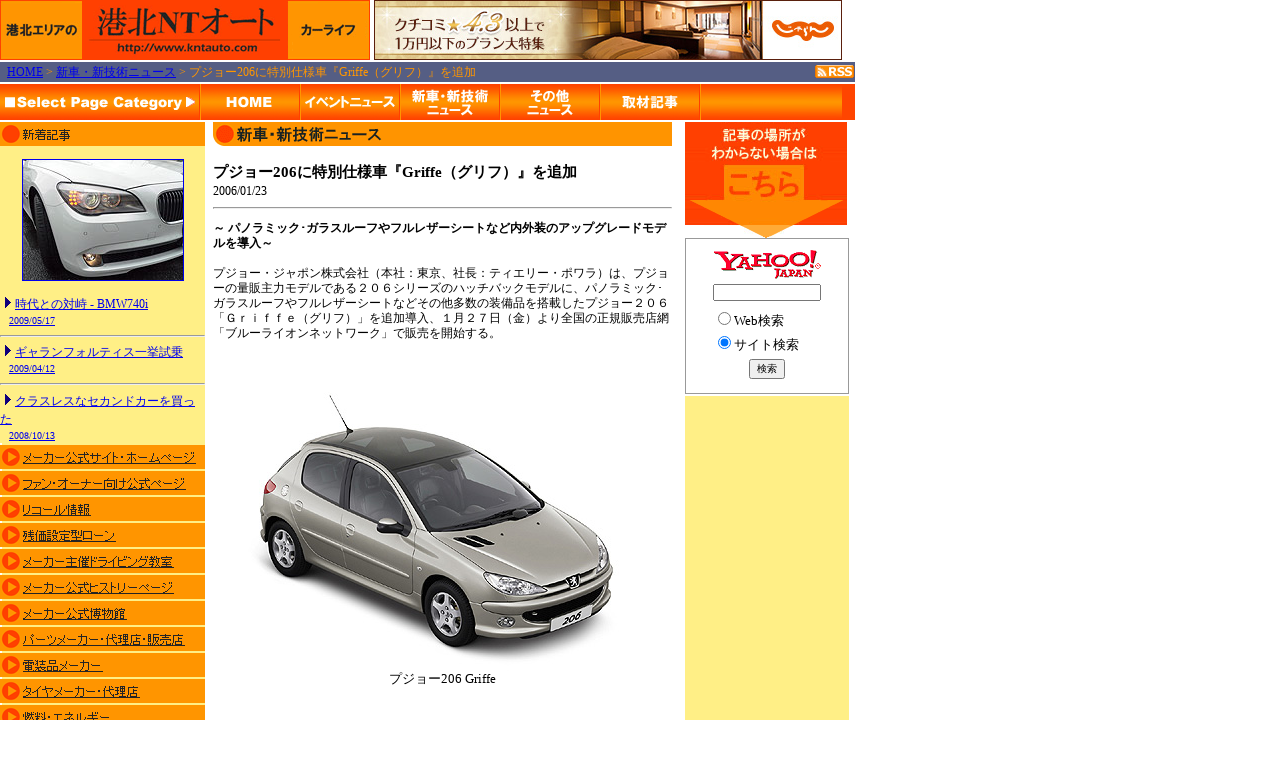

--- FILE ---
content_type: text/html
request_url: http://www.kntauto.com/new_car/2006/000172.html
body_size: 6582
content:
<html>
<head>
<meta name="msvalidate.01" content="DE4B896D779145BFA273710175D8EF38" />
<meta http-equiv="Content-Language" content="ja">
<meta http-equiv="Content-Type" content="text/html; charset=Shift-JIS">
<script language="JavaScript" src="/js/css.js"></script>
<script language="JavaScript" src="/js/openwin.js"></script>
<script language="JavaScript" src="/js/fit_ifr.js"></script>
<link rel="stylesheet" type="text/css" href="/css/body.css">
<meta name="keywords" content="横浜,港北NT,港北エリア,港北ニュータウン,クルマ,車,車好き,クルマ好き,カーマニア,レポート,インプレッション">
<meta name="description" content="クルマ販売激戦区の港北エリアから、カーライフ、クルマ情報を配信します。">
<meta name="ROBOTS" content="INDEX">
<title>
港北NTオート - 新車・新技術ニュース - プジョー206に特別仕様車『Griffe...
</title>
<script language="JavaScript">
<!--
function FP_swapImg() {//v1.0
 var doc=document,args=arguments,elm,n; doc.$imgSwaps=new Array(); for(n=2; n<args.length;
 n+=2) { elm=FP_getObjectByID(args[n]); if(elm) { doc.$imgSwaps[doc.$imgSwaps.length]=elm;
 elm.$src=elm.src; elm.src=args[n+1]; } }
}

function FP_preloadImgs() {//v1.0
 var d=document,a=arguments; if(!d.FP_imgs) d.FP_imgs=new Array();
 for(var i=0; i<a.length; i++) { d.FP_imgs[i]=new Image; d.FP_imgs[i].src=a[i]; }
}

function FP_getObjectByID(id,o) {//v1.0
 var c,el,els,f,m,n; if(!o)o=document; if(o.getElementById) el=o.getElementById(id);
 else if(o.layers) c=o.layers; else if(o.all) el=o.all[id]; if(el) return el;
 if(o.id==id || o.name==id) return o; if(o.childNodes) c=o.childNodes; if(c)
 for(n=0; n<c.length; n++) { el=FP_getObjectByID(id,c[n]); if(el) return el; }
 f=o.forms; if(f) for(n=0; n<f.length; n++) { els=f[n].elements;
 for(m=0; m<els.length; m++){ el=FP_getObjectByID(id,els[n]); if(el) return el; } }
 return null;
}
// -->
</script>
</head>

<body topmargin=0 leftmargin=0 marginwidth=0 marginheight=0>

<table border="0" width="800" cellspacing="0" cellpadding="0">
  <tr>
    <td width="100%">
      <table border="0" cellspacing="0" cellpadding="0">
        <tr>
          <td><a href="/"><img border="0" src="/kntauto.gif" width="370" height="60"></a></td>
          <td><img border="0" src="/dot4.bmp"></td>
          <td><img border="0" src="/dot4.bmp" width="2" height="2"></td>
          <td><IFRAME frameBorder="0" allowTransparency="true" height="60" width="468" marginHeight="0" scrolling="no" src="http://ad.jp.ap.valuecommerce.com/servlet/htmlbanner?sid=2274599&pid=877274543" MarginWidth="0"><script Language="javascript" Src="http://ad.jp.ap.valuecommerce.com/servlet/jsbanner?sid=2274599&pid=877274543"></script><noscript><a Href="http://ck.jp.ap.valuecommerce.com/servlet/referral?sid=2274599&pid=877274543" target="_blank" ><img Src="http://ad.jp.ap.valuecommerce.com/servlet/gifbanner?sid=2274599&pid=877274543" height="60" width="468" Border="0"></a></noscript></IFRAME></td>
<!--          <td><a href="http://www.tokyo-motorshow.com/" target="_blank"><img border="0" src="/39th_tokyo_motor_show.jpg" width="234" height="60"></a></td>-->
        </tr>
      </table>
    </td>
  </tr>
  <tr>
    <td width="100%"><img border="0" src="/dot4.bmp"></td>
  </tr>
  <tr>
    <td width="100%" bgcolor="#555E84" style="font-size: 12px; line-height: 125%">
    <table border="0" width="100%" id="text12" cellspacing="0">
      <tr>
        <td width="90%">
        <font color="#FF9600" id="text12">&nbsp;
    <!-- Directory -->
<a href="/index.html">HOME</a> > <a href="/new_car/">新車・新技術ニュース</a> > プジョー206に特別仕様車『Griffe（グリフ）』を追加    <!-- Directory -->      
    </font></td>
        <td align="right"><a href="http://feed.goo.ne.jp/grp1/feed.php?id=FDM868a001mby00" target="goo_rss_reader"><img src="/rss.gif"/></a></td>
      </tr>
    </table>
    </td>                                                                                   
  </tr>
  <tr>
    <td width="100%"><img border="0" src="/dot4.bmp" width="2" height="2"></td>
  </tr>
  <tr>
    <td width="100%" bgcolor="#ff4500" style="font-size: 10pt; line-height: 130%">
      <table border="0" width="100%" id="table1" cellspacing="0" cellpadding="0" style="font-size: 10pt; line-height: 130%">
		<tr>
			<td width="200"><img border="0" src="/sht_cut.gif"></td>
			<td align="center" width="459">
			<table border="0" width="600" id="table2" cellspacing="0" cellpadding="0">
				<tr>
			<td align="center" width="100">
			<a href="/index.html">
			<img border="0" id="img1" src="/menu01.gif" height="36" width="100" onmouseover="FP_swapImg(1,0,/*id*/'img1',/*url*/'/menu01s.gif')" onmouseout="FP_swapImg(0,0,/*id*/'img1',/*url*/'/menu01.gif')" onmousedown="FP_swapImg(1,0,/*id*/'img1',/*url*/'/menu01s.gif')" onmouseup="FP_swapImg(0,0,/*id*/'img1',/*url*/'/menu01.gif')"></a></td>
			<td align="center" width="100">
			<a href="/event__/index.html">
			<img border="0" id="img2" src="/menu02.gif" height="36" width="100" onmouseover="FP_swapImg(1,0,/*id*/'img2',/*url*/'/menu02s.gif')" onmouseout="FP_swapImg(0,0,/*id*/'img2',/*url*/'/menu02.gif')" onmousedown="FP_swapImg(1,0,/*id*/'img2',/*url*/'/menu02s.gif')" onmouseup="FP_swapImg(0,0,/*id*/'img2',/*url*/'/menu02.gif')"></a></td>
			<td align="center" width="100">
			<a href="/new_car/index.html">
			<img border="0" id="img3" src="/menu03.gif" height="36" width="100" onmouseover="FP_swapImg(1,0,/*id*/'img3',/*url*/'/menu03s.gif')" onmouseout="FP_swapImg(0,0,/*id*/'img3',/*url*/'/menu03.gif')" onmousedown="FP_swapImg(1,0,/*id*/'img3',/*url*/'/menu03s.gif')" onmouseup="FP_swapImg(0,0,/*id*/'img3',/*url*/'/menu03.gif')"></a></td>
			<td align="center" width="100">
			<a href="/others_/index.html">
			<img border="0" id="img4" src="/menu04.gif" height="36" width="100" onmouseover="FP_swapImg(1,0,/*id*/'img4',/*url*/'/menu04s.gif')" onmouseout="FP_swapImg(0,0,/*id*/'img4',/*url*/'/menu04.gif')" onmousedown="FP_swapImg(1,0,/*id*/'img4',/*url*/'/menu04s.gif')" onmouseup="FP_swapImg(0,0,/*id*/'img4',/*url*/'/menu04.gif')"></a></td>
			<td align="center" width="100">
<a href="/2009/index.html">
			<img border="0" id="img5" src="/menu05.gif" height="36" width="100" onmouseover="FP_swapImg(1,0,/*id*/'img5',/*url*/'/menu05s.gif')" onmouseout="FP_swapImg(0,0,/*id*/'img5',/*url*/'/menu05.gif')" onmousedown="FP_swapImg(1,0,/*id*/'img5',/*url*/'/menu05s.gif')" onmouseup="FP_swapImg(0,0,/*id*/'img5',/*url*/'/menu05.gif')"></a></td>
			<td align="center" width="100">
            <img border="0" id="img6" src="/menu06.gif" height="36" width="142" onmouseover="FP_swapImg(1,0,/*id*/'img6',/*url*/'/menu06s.gif')" onmouseout="FP_swapImg(0,0,/*id*/'img6',/*url*/'/menu06.gif')" onmousedown="FP_swapImg(1,0,/*id*/'img6',/*url*/'/menu06s.gif')" onmouseup="FP_swapImg(0,0,/*id*/'img6',/*url*/'/menu06.gif')"></td>
				</tr>
			</table>
			</td>
			<td align="center">　</td>
		</tr>
	</table>
	</td>                                                                                   
  </tr>
  <tr>
    <td width="100%"><img border="0" src="/dot4.bmp" width="2" height="2"></td>
  </tr>
  <tr>
    <td width="100%">
      <table border="0" cellspacing="0" cellpadding="0" bordercolorlight="#FF4100" bordercolordark="#FF4100" width="800">
        <tr>
          <td valign="top" bgcolor="#FFEF86" width="205">
            <table border="0" width="100%" bordercolorlight="#FF4100" cellspacing="0" cellpadding="0" bordercolordark="#FF4100">
              <tr>
                <td width="100%" bgcolor="#FFEF86" style="font-size: 10pt; line-height: 100%">
                  <img border="0" src="/new_arr.gif" width="205" height="24"><br>
                  <!-- Latest Contents Menu --><br/><center><a href="/2009/F01-740i/index.html"><img src="/2009/F01-740i/index.jpg" border="1"/></a></center><font id="text9"><br/></font><font id="text12">&nbsp;<img src="/marker.gif"/><a href="/2009/F01-740i/index.html">時代との対峙 - BMW740i</a><br/></font><font id="text10">&nbsp;&nbsp;&nbsp;<a href="/2009/F01-740i/index.html">2009/05/17</a></font><hr>
<font id="text12">&nbsp;<img src="/marker.gif"/><a href="/2009/LANCER/index.html">ギャランフォルティス一挙試乗</a><br/></font><font id="text10">&nbsp;&nbsp;&nbsp;<a href="/2009/LANCER/index.html">2009/04/12</a></font><hr>
<font id="text12">&nbsp;<img src="/marker.gif"/><a href="/2008/iS/index.html">クラスレスなセカンドカーを買った</a><br/></font><font id="text10">&nbsp;&nbsp;&nbsp;<a href="/2008/iS/index.html">2008/10/13</a></font>
                  <!-- Latest Contents Menu -->
                  <br>
                  <img border="0" src="/dot4.bmp" width="2" height="2"><br>
                  <a href="/01/index.html"><img border="0" src="/maker__.gif" width="205" height="24"></a><br>
                  <img border="0" src="/dot4.bmp" width="2" height="2"><br>
                  <a href="/02/index.html"><img border="0" src="/fan_own.gif" width="205" height="24"></a><br>
                  <img border="0" src="/dot4.bmp" width="2" height="2"><br>
                  <a href="/03/index.html"><img border="0" src="/recall_.gif" width="205" height="24"></a><br>
                  <img border="0" src="/dot4.bmp" width="2" height="2"><br>
                  <a href="/04/index.html"><img border="0" src="/val_loa.gif" width="205" height="24"></a><br>
                  <img border="0" src="/dot4.bmp" width="2" height="2"><br>
                  <a href="/05/index.html"><img border="0" src="/driving.gif" width="205" height="24"></a><br>
                  <img border="0" src="/dot4.bmp" width="2" height="2"><br>
                  <a href="/06/index.html"><img border="0" src="/vir_his.gif" width="205" height="24"></a><br>
                  <img border="0" src="/dot4.bmp" width="2" height="2"><br>
                  <a href="/07/index.html"><img border="0" src="/rea_his.gif" width="205" height="24"></a><br>
                  <img border="0" src="/dot4.bmp" width="2" height="2"><br>
                  <a href="/08/index.html"><img border="0" src="/par_mak.gif" width="205" height="24"></a><br>
                  <img border="0" src="/dot4.bmp" width="2" height="2"><br>
                  <a href="/09/index.html"><img border="0" src="/electri.gif" width="205" height="24"></a><br>
                  <img border="0" src="/dot4.bmp" width="2" height="2"><br>
                  <a href="/10/index.html"><img border="0" src="/tir_mak.gif" width="205" height="24"></a><br>
                  <img border="0" src="/dot4.bmp" width="2" height="2"><br>
                  <a href="/11/index.html"><img border="0" src="/fue_ene.gif" width="205" height="24"></a><br>
                  <img border="0" src="/dot4.bmp" width="2" height="2"><br>
                  <a href="/12/index.html"><img border="0" src="/tri_mov.gif" width="205" height="24"></a><br>
                  <img border="0" src="/dot4.bmp" width="2" height="2"><br>
                  <a href="/13/index.html"><img border="0" src="/knt_dea.gif" width="205" height="24"></a><br>
                  <img border="0" src="/dot4.bmp" width="2" height="2"><br>
                  <a href="/14/index.html"><img border="0" src="/kou_lin.gif" width="205" height="24"></a><br>
                  <img border="0" src="/dot4.bmp" width="2" height="2"><br><br>
                  <center>
<script type="text/javascript"><!--
  amazon_ad_tag = "carmajires-22";  amazon_ad_width = "160";  amazon_ad_height = "600";  amazon_ad_logo = "hide";  amazon_ad_link_target = "new";  amazon_color_border = "FF4500";  amazon_color_background = "FFEF86";  amazon_color_link = "333333";  amazon_color_price = "FF4500";  amazon_color_logo = "FFFFFF";//--></script>
<script type="text/javascript" src="http://www.assoc-amazon.jp/s/ads.js"></script>
<!--script type="text/javascript"
  src="http://pagead2.googlesyndication.com/pagead/show_ads.js">
</script-->
                    <!--AdSense-->
                  </center>
                </td>
              </tr>
            </table>
          </td>
          <td valign="top" width="8"><img border="0" src="/dot16.bmp" width="8" height="2"></td>
          <td valign="top" bgcolor="#FFFFFF" width="459" style="font-size: 10pt; line-height: 125%">
            <!-- Main Area --><img border="0" src="/new_car/index_s.gif" width="459" height="24"><br/><br/>
<font id="middle"><b>プジョー206に特別仕様車『Griffe（グリフ）』を追加</b></font><br/>
<font id="text12">2006/01/23</font><hr/>
<p style="font-size: 12px; line-height: 130%"><b>～ パノラミック･ガラスルーフやフルレザーシートなど内外装のアップグレードモデルを導入～</b><br/>
<br/>
プジョー・ジャポン株式会社（本社：東京、社長：ティエリー・ポワラ）は、プジョーの量販主力モデルである２０６シリーズのハッチバックモデルに、パノラミック･ガラスルーフやフルレザーシートなどその他多数の装備品を搭載したプジョー２０６「Ｇｒｉｆｆｅ（グリフ）」を追加導入、１月２７日（金）より全国の正規販売店網「ブルーライオンネットワーク」で販売を開始する。<br/>
<br/>
<center><img src="02.jpg" alt="プジョー206 Griffe" /><br/>
プジョー206 Griffe
</center><br/><br/>
今回発売するハッチバック「Ｇｒｉｆｆｅ」は、２０６シリーズのミドルレンジである、１．６リッター、４速オートマチック、右ハンドル車をベースに、後部座席の頭上まで広がるパノラミック･ガラスルーフやフルレザーシートなどを採用、プレミアム性を高めている。　　また装備においても同クラスでは例を見ない充実した装備内容を実現した。<br/>
設定されるボディカラーは、ルナー･ミスト、モンテベロ･ブルー、ルシファー･レッドの３色、インテリアはアストラカン･レザー（ブラック）が設定されている。<br/>
希望小売価格は、２,３３０,０００円（消費税込）とした。<br/>
<br/>
プジョー・ジャポンでは、魅力的で高いコストパフォーマンスを実現した特別仕様車の投入　により、２０６シリーズ全体の販売に弾みをつけ、主力モデルである２０６、３０７シリーズ、昨年投入した４０７シリーズと合わせてフルラインメーカーとしてのブランド訴求に力を入れていく。<br/>
<br/>
<b>※ご参考：「Ｇｒｉｆｆｅ」ネーミングについて
プジョーは上級モデルの証として“Ｇｒｉｆｆｅ”という称号を冠しました。もともとの語義として、獣の「鉤爪」、獣が自分の縄張りにつける「爪痕」を意味するこの言葉は、プジョーのライオンエンブレム同様、格別な価値を象徴するものです。</b><br/>
<br/>
<b>◆名称</b><br/>
プジョー２０６ Ｇｒｉｆｆｅ（グリフ）<br/>
<br/>
<b>◆主要諸元</b><br/>
<table border=1 cellspacing=1 cellpadding=3 style="font-size: 12px; line-height: 125%">
<tr valign=middle align=center>
<td><b>ハンドル/ドア</td>
<td><b>エンジン排気量</td>
<td><b>トランスミッション</td>	
<td><b>乗車定員</b></td></tr>
<tr valign=middle align=center>
<td>右／５ドア</td>	
<td>１，５８７ｃｃ</td>	
<td>４速Ａ／Ｔ</td>	
<td>５名</td></tr></table><br/>
<br/>
<b>◆車両本体希望小売価格</b><br/>
￥2,330,000（消費税込）<br/>
<br/>
<b>◆特別装備品</b><br/>
・パノラミック･ガラスルーフ<br/>
・フルレザーシート<br/>
・オートエアコン<br/>
・フロント／リア　パワーウィンドウ<br/>
・ＦＭ／ＡＭ　ＣＤプレーヤー<br/>
・５連奏ＣＤチェンジャー（グローブボックス内）<br/>
・１８５／６５Ｒ１４タイヤ＋５.５Ｊアロイホイール<br/>
・エグゾーストパイプフィニッシャー<br/>
・アルミ製ペダル<br/>
・アルミ製フューエルリッド<br/>
・ステンレス製ドアステップガード（フロント）<br/>
・メタル調ドアインナーハンドル<br/>
・メタル調パーキングブレーキレバーノブ<br/>
・メタル調エアコンルーバーノブ<br/>
<br/>
<b>◆ボディカラー／インテリアカラー</b><br/>
<table border=1 cellspacing=1 cellpadding=3  style="font-size: 12px; line-height: 125%">
<tr valign=middle align=center>
<td><b>ボディカラー</b></td>	
<td><b>インテリアカラー</b></td></tr>
<tr valign=middle align=center>
<td>ルナー･ミスト</td>
<td rowspan=3>アストラカン･レザー<br/>（ブラック）</td></tr>
<tr valign=middle align=center>
<td>モンテベロ･ブルー</td></tr>
<tr valign=middle align=center>
<td>ルシファー･レッド</td></tr></table><br/>
<br/>
以上、プレスリリースより<br/></p><br/>
<center><table border="0" width="400" cellspacing="1">
  <tr>
    <td width="100" style="font-size: 12px; line-height: 130%">
      <p align="right" id="prev" title="BMW 5シリーズと6シリーズに、3月よりBMWナイト・ビジョンを搭載">
        <a href="/new_car/2006/000171.html">
<b>前のニュース　&lt;&lt;</b></a>      </p>
    </td>
    <td style="font-size: 12px; line-height: 130%">
    </td>
    <td width="100" style="font-size: 12px; line-height: 130%">
      <p align="left" id="next" title="多目的コンパクトカー メルセデス･ベンツ Bクラスを新発売">
        <a href="/new_car/2006/000173.html"><b>&gt;&gt;　次のニュース</b></a>
      </p>
    </td>
  </tr>
</table>
</center><br/>
<hr/><font id="text12" color="#FF8040">●</font><font id="text12" color="#404040">キーワード関連ニュース</font><br/>
&nbsp;'06/02/06&nbsp;<a href="/event__/2006/000183.html">プジョー「1007」デザインコンテスト開催</a><br/>
&nbsp;'06/01/30&nbsp;<a href="/new_car/2006/000179.html">新型プジョー「1007」発売開始</a><br/>
&nbsp;'05/09/29&nbsp;<a href="/event__/2005/000108.html">『フレンチブルーミーティング』にて407特別試乗会開催 - プジョー</a><br/>
&nbsp;'05/09/16&nbsp;<a href="/event__/2005/000098.html">東京モーターショー チケットプレゼント - プジョー</a><br/>
&nbsp;'05/08/08&nbsp;<a href="/event__/2005/000055.html">東京プラージュ2005 開催 - プジョー</a><br/>
&nbsp;'05/08/08&nbsp;<a href="/others_/2005/000053.html">WRCリポート：第10戦 フィンランド・ラリー - プジョー</a><br/>
<br/>
            <!-- Main Area -->
          </td>
          <td valign="top" width="8" style="font-size: 10pt; line-height: 130%">　
            <p><img border="0" src="/dot16.bmp" width="8" height="2"></p>
          </td>
          <!-- right bar -->
          <td valign="top" bgcolor="#FFEF86" width="120" style="font-size: 10pt; line-height: 130%">
            <table border="0" width="120" cellspacing="0" cellpadding="0">
               <tr>
                <td width="120" bgcolor="#FFFFFF">
                <img src="/guide01.gif">
                </td>
              </tr>
             <tr>
              <tr>
                <td width="110" bgcolor="#ffffff" style="border:1px solid #999; font-size: 10pt; line-height: 80%">
              <!-- Web 検索 -->
<!-- Begin Yahoo Search Form -->
<br>
<form method="get" action="http://search.yahoo.co.jp/search" target="_blank" style="border:0px solid #999; padding:1px;/*/*/width:160px;/**/">
<center>
<a href="http://www.yahoo.co.jp/">
<img src="http://i.yimg.jp/images/search/sb_y_logo.gif" alt="Yahoo! JAPAN" border="0"></a><br>
<small><input type="text" name="p" size="20" style="margin-top: 5px"></small>
<input type="hidden" name="fr" value="yson">
<input type="hidden" name="ei" value="SJIS">
<table width="108" border="0" cellspacing="0" cellpadding="0">
<tr>
<td><img height="8" width="1" alt="" src="http://img.yahoo.co.jp/images/clear.gif"></td>
</tr>
<tr>
<td>
<input name="vst" type="radio" value=""><small>Web検索</small>
</td>
</tr>
<tr>
<td><img height="3" width="1" alt="" src="http://img.yahoo.co.jp/images/clear.gif"></td>
</tr>
<tr>
<td>
<input name="vst" type="radio" value="www.kntauto.com" checked ><small>サイト検索</small>
</td>
</tr>
</table>
<small><input type="submit" value="検索" style="margin-top: 5px"></small>
</center>
</form>
<!-- End Yahoo! Search Form -->
                </td>
              </tr>
              <!-- サイト検索 -->
              <!-- セパレータ -->
              <tr>
                <td width="120" bgcolor="#FFFFFF" style="font-size: 10pt; line-height: 130%">
                  <table border="0" width="100%" cellspacing="0" cellpadding="0">
                    <tr>
                      <td width="100%" style="font-size: 10pt; line-height: 130%"><img border="0" src="/dot4.bmp"></td>
                    </tr>
                  </table>
                </td>
              </tr>
              <!-- セパレータ -->
              <!-- メーリング リスト --
              <tr>
                <td width="120" valign="top" bgcolor="#FF9600" style="font-size: 10pt; line-height: 130%">
                  <img border="0" src="/ent_mai.gif" width="120" height="24">
                  <table border="0" cellspacing="0" cellpadding="0" width="120" style="font-size: 10pt; line-height: 130%">
                    <tr>
                      <td width="111" align="right" height="8" style="font-size: 10pt; line-height: 130%"></td>
                      <td width="5" height="8" style="font-size: 10pt; line-height: 130%"></td>
                    </tr>
                    <tr>
                      <td width="111" align="right" style="font-size: 10pt; line-height: 130%"> 
                        <input maxLength="128" size="18" name="q"></td>
                      <td width="5" style="font-size: 10pt; line-height: 130%"></td>
                    </tr>
                    <tr>
                      <td width="111" align="right" height="4" style="font-size: 10pt; line-height: 130%"></td>
                      <td width="5" height="4" style="font-size: 10pt; line-height: 130%"></td>
                    </tr>
                    <tr>
                      <td width="111" align="right" style="font-size: 10pt; line-height: 130%"> 
                        <input type="submit" value="を登録" name="btnG"></td>
                      <td width="5" style="font-size: 10pt; line-height: 130%"></td>
                    </tr>
                  </table>
                </td>
              </tr>
              <!-- メーリング リスト --
              <!-- セパレータ --
              <tr>
                <td width="120" bgcolor="#FFFFFF" height="2" style="font-size: 10pt; line-height: 130%">
                  <table border="0" width="100%" cellspacing="0" cellpadding="0">
                    <tr>
                      <td height="4" bgcolor="#FF9600" width="100%" style="font-size: 10pt; line-height: 130%">　</td>
                    </tr>
                    <tr>
                      <td width="100%" style="font-size: 10pt; line-height: 130%"><img border="0" src="/dot4.bmp"></td>
                    </tr>
                  </table>
                </td>
              </tr>
              !-- セパレータ -->
              <tr>
                <td width="161" valign="top" style="font-size: 10pt; line-height: 130%">
<SCRIPT TYPE="text/javascript" LANGUAGE="javascript">
<!--
var ywoc_ad_id="oOphrneCXMdAMlgfTE1Nm74dDLY-";
var ywoc_ad_sid="GjIXh7aCXMdIm1_s2l.lSA--";
var ywoc_ad_siteurl="http%3A%2F%2Fwww.kntauto.com%2F";
var ywoc_ad_creativeid="001";
var ywoc_ad_altad="PB";
var ywoc_ad_alturl="";
var ywoc_ad_signature="4bf33eb4ca3eccff78b912f62cbb427771554174";
var ywoc_ad_adserv="http://dcs.yahoo.co.jp/dcs_1_0/";
var ywoc_adcl_title="333333";
var ywoc_adcl_discription="666666";
var ywoc_adcl_link="009999";
var ywoc_adcl_frame="FF4500";
var ywoc_adcl_background="FFEF86";
document.write('<SCR'+'IPT TYPE="text/javascript" LANGUAGE="javascript" SRC="'+
  ywoc_ad_adserv+
  '?adid='+ywoc_ad_id+
  '&sid='+ywoc_ad_sid+
  '&surl='+ywoc_ad_siteurl+
  '&cid=' +ywoc_ad_creativeid+
  '&alid='+ywoc_ad_altad+
  '&aurl='+ywoc_ad_alturl+
  '&sig=' +ywoc_ad_signature+
  '&clt=' +ywoc_adcl_title+
  '&cld=' +ywoc_adcl_discription+
  '&cll=' +ywoc_adcl_link+
  '&clf=' +ywoc_adcl_frame+
  '&clb=' +ywoc_adcl_background+
  '"> </SCR' + 'IPT>');
--></SCRIPT>
<br/>
<br/>
<br/>
<br/>
<!-- Rakuten Dynamicad FROM HERE -->
<script type="text/javascript">
<!-- 
rakuten_template = "s_160_600_txt";
rakuten_affiliateId = "08ad587c.1163e742.08ad587d.9b68dab7";
rakuten_service = "ichiba";
rakuten_target = "_top";
rakuten_color_bg = "ffef86";
rakuten_color_border = "ff4500";
rakuten_color_text = "404040";
rakuten_color_link = "404040";
rakuten_color_price = "CC2020";
//--></script>
<script type="text/javascript"
  src="http://dynamic.rakuten.co.jp/js/rakuten_dynamic.js">
</script>
<!-- Rakuten Dynamicad TO HERE -->
                </td>
              </tr>
              <!-- right bar -->
            </table>
          </td>
        </tr>
      </table>
    </td>
  </tr>
  <tr>
    <td width="100%">
      <table border="0" width="100%" cellspacing="0" cellpadding="0">
        <tr>
          <td width="100%"><img border="0" src="/dot4.bmp" style="font-size: 10pt; line-height: 130%"></td>
        </tr>
        <tr>
          <td bgcolor="#FF4100" height="2"><img border="0" src="/dot4o.gif" width="2" height="2" style="font-size: 10pt; line-height: 130%"></td>
        </tr>
        <tr>
          <td width="100%"><img border="0" src="/dot4.bmp" width="2" height="2" style="font-size: 10pt; line-height: 130%"></td>
        </tr>
        <tr>
          <td width="100%" style="font-size: 10pt; line-height: 130%">
            <p align="center"><font id="text12" color="#808080">Copyright &copy; 2005-2009 元◇318MT将軍 <a href="http://blog.livedoor.jp/kendji_t/" target="_blank">blog</a> E-mail:webmaster＠kntauto.com（<font id="text9">全角の「＠」はスパム対策）</font><br>
            Spuned by Web Spreader Rev. 2.00.00 - Developed by Hyper-barn Corp. - 最終更新日：
2009/08/09
</font></td>              
        </tr>
      </table>
    </td>
  </tr>
</table>
<SCRIPT LANGUAGE="JAVASCRIPT"><!--
var ID="100437506";
var AD=4;
var FRAME=0;
// --></SCRIPT>
<SCRIPT LANGUAGE="JAVASCRIPT" SRC="http://j1.ax.xrea.com/l.j?id=100437506"></SCRIPT></body>

</html>


--- FILE ---
content_type: text/html; charset=UTF-8
request_url: http://ad.jp.ap.valuecommerce.com/servlet/htmlbanner?sid=2274599&pid=877274543
body_size: 298
content:
<HTML><A TARGET='_top' HREF='//ck.jp.ap.valuecommerce.com/servlet/referral?va=2824391&sid=2274599&pid=877274543&vcid=oANzSzFYTPyAOytKp9aSCjJ4OVFH0xseVLfH8JaNX75tuzozeRD9tKS5g1CN0-GH&vcpub=0.974644' rel="nofollow"><IMG BORDER=0 SRC='//i.imgvc.com/vc/images/00/2b/18/c7.jpeg'></A></HTML>

--- FILE ---
content_type: text/css
request_url: http://www.kntauto.com/css/body.css
body_size: 191
content:
BODY
{
    COLOR: #000000;
    LINE-HEIGHT: 125%;
    LETTER-SPACING: normal;
    BACKGROUND-COLOR: #ffffff
}
<STYLE TYPE="text/css"> 
<!-- 

A { text-decoration: none; } 
A:hover { text-decoration: underline; } 

--> 
</STYLE>

--- FILE ---
content_type: application/javascript
request_url: http://www.kntauto.com/js/openwin.js
body_size: 332
content:

<!--
function newWindow( href ) {
        var html = new Array();
        if(navigator.appName == "Microsoft Internet Explorer" &&
        navigator.appVersion.indexOf("4.0;",0)!=-1)
        window.location=href;
        else
        window.open(href,"screen","toolbar=no,location=no,directories=no,status=no,menubar=no,scrollbars=yes,resizable=yes,width=500,height=550");
}

function newWindow600( href) {
        var html = new Array();
        if(navigator.appName == "Microsoft Internet Explorer" &&
        navigator.appVersion.indexOf("4.0;",0)!=-1)
        window.location=href;
        else
        window.open(href,"screen600","toolbar=no,location=no,directories=no,status=no,menubar=yes,scrollbars=yes,resizable=yes,width=600,height=600");
}

function newWindow200( href) {
        var html = new Array();
        if(navigator.appName == "Microsoft Internet Explorer" &&
        navigator.appVersion.indexOf("4.0;",0)!=-1)
        window.location=href;
        else
        window.open(href,"screen200","toolbar=no,location=no,directories=no,status=no,menubar=no,scrollbars=no,resizable=no,width=200,height=150");
}

// -->

